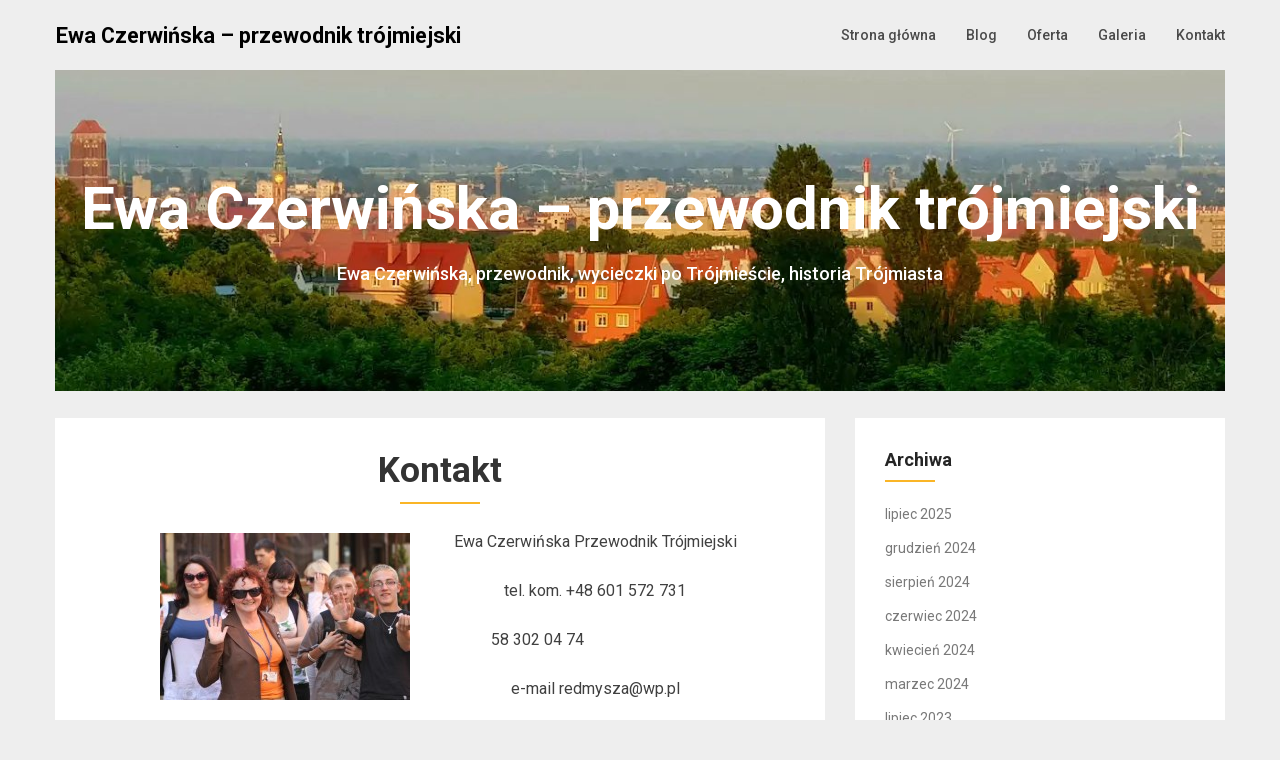

--- FILE ---
content_type: text/html; charset=UTF-8
request_url: https://eczerwinska.pl/kontakt/
body_size: 8102
content:
<!DOCTYPE html>
<html dir="ltr" lang="pl-PL" prefix="og: https://ogp.me/ns#">
<head>
	<meta charset="UTF-8">
	<meta name="viewport" content="width=device-width, initial-scale=1">
	<link rel="profile" href="http://gmpg.org/xfn/11">
	<link rel="pingback" href="https://eczerwinska.pl/xmlrpc.php">
	<title>Kontakt | Ewa Czerwińska - przewodnik trójmiejski</title>

		<!-- All in One SEO 4.6.1.1 - aioseo.com -->
		<meta name="robots" content="max-image-preview:large" />
		<link rel="canonical" href="https://eczerwinska.pl/kontakt/" />
		<meta name="generator" content="All in One SEO (AIOSEO) 4.6.1.1" />
		<meta property="og:locale" content="pl_PL" />
		<meta property="og:site_name" content="Ewa Czerwińska - przewodnik trójmiejski | Ewa Czerwińska, przewodnik, wycieczki po Trójmieście, historia Trójmiasta" />
		<meta property="og:type" content="article" />
		<meta property="og:title" content="Kontakt | Ewa Czerwińska - przewodnik trójmiejski" />
		<meta property="og:url" content="https://eczerwinska.pl/kontakt/" />
		<meta property="article:published_time" content="2011-04-25T12:43:19+00:00" />
		<meta property="article:modified_time" content="2025-03-15T13:59:13+00:00" />
		<meta property="article:publisher" content="https://www.facebook.com/redmysza" />
		<meta name="twitter:card" content="summary_large_image" />
		<meta name="twitter:title" content="Kontakt | Ewa Czerwińska - przewodnik trójmiejski" />
		<script type="application/ld+json" class="aioseo-schema">
			{"@context":"https:\/\/schema.org","@graph":[{"@type":"BreadcrumbList","@id":"https:\/\/eczerwinska.pl\/kontakt\/#breadcrumblist","itemListElement":[{"@type":"ListItem","@id":"https:\/\/eczerwinska.pl\/#listItem","position":1,"name":"Dom","item":"https:\/\/eczerwinska.pl\/","nextItem":"https:\/\/eczerwinska.pl\/kontakt\/#listItem"},{"@type":"ListItem","@id":"https:\/\/eczerwinska.pl\/kontakt\/#listItem","position":2,"name":"Kontakt","previousItem":"https:\/\/eczerwinska.pl\/#listItem"}]},{"@type":"Organization","@id":"https:\/\/eczerwinska.pl\/#organization","name":"Ewa Czerwi\u0144ska","url":"https:\/\/eczerwinska.pl\/","sameAs":["https:\/\/www.facebook.com\/redmysza"],"contactPoint":{"@type":"ContactPoint","telephone":"+48601572731","contactType":"Reservations"}},{"@type":"WebPage","@id":"https:\/\/eczerwinska.pl\/kontakt\/#webpage","url":"https:\/\/eczerwinska.pl\/kontakt\/","name":"Kontakt | Ewa Czerwi\u0144ska - przewodnik tr\u00f3jmiejski","inLanguage":"pl-PL","isPartOf":{"@id":"https:\/\/eczerwinska.pl\/#website"},"breadcrumb":{"@id":"https:\/\/eczerwinska.pl\/kontakt\/#breadcrumblist"},"datePublished":"2011-04-25T12:43:19+00:00","dateModified":"2025-03-15T13:59:13+00:00"},{"@type":"WebSite","@id":"https:\/\/eczerwinska.pl\/#website","url":"https:\/\/eczerwinska.pl\/","name":"Ewa Czerwi\u0144ska - przewodnik tr\u00f3jmiejski","description":"Ewa Czerwi\u0144ska, przewodnik, wycieczki po Tr\u00f3jmie\u015bcie, historia Tr\u00f3jmiasta","inLanguage":"pl-PL","publisher":{"@id":"https:\/\/eczerwinska.pl\/#organization"}}]}
		</script>
		<!-- All in One SEO -->

<link rel='dns-prefetch' href='//fonts.googleapis.com' />
<link rel="alternate" type="application/rss+xml" title="Ewa Czerwińska - przewodnik trójmiejski &raquo; Kanał z wpisami" href="https://eczerwinska.pl/feed/" />
<link rel="alternate" type="application/rss+xml" title="Ewa Czerwińska - przewodnik trójmiejski &raquo; Kanał z komentarzami" href="https://eczerwinska.pl/comments/feed/" />
<link rel="alternate" type="application/rss+xml" title="Ewa Czerwińska - przewodnik trójmiejski &raquo; Kontakt Kanał z komentarzami" href="https://eczerwinska.pl/kontakt/feed/" />
<script type="text/javascript">
/* <![CDATA[ */
window._wpemojiSettings = {"baseUrl":"https:\/\/s.w.org\/images\/core\/emoji\/15.0.3\/72x72\/","ext":".png","svgUrl":"https:\/\/s.w.org\/images\/core\/emoji\/15.0.3\/svg\/","svgExt":".svg","source":{"concatemoji":"https:\/\/eczerwinska.pl\/wp-includes\/js\/wp-emoji-release.min.js?ver=6.5.7"}};
/*! This file is auto-generated */
!function(i,n){var o,s,e;function c(e){try{var t={supportTests:e,timestamp:(new Date).valueOf()};sessionStorage.setItem(o,JSON.stringify(t))}catch(e){}}function p(e,t,n){e.clearRect(0,0,e.canvas.width,e.canvas.height),e.fillText(t,0,0);var t=new Uint32Array(e.getImageData(0,0,e.canvas.width,e.canvas.height).data),r=(e.clearRect(0,0,e.canvas.width,e.canvas.height),e.fillText(n,0,0),new Uint32Array(e.getImageData(0,0,e.canvas.width,e.canvas.height).data));return t.every(function(e,t){return e===r[t]})}function u(e,t,n){switch(t){case"flag":return n(e,"\ud83c\udff3\ufe0f\u200d\u26a7\ufe0f","\ud83c\udff3\ufe0f\u200b\u26a7\ufe0f")?!1:!n(e,"\ud83c\uddfa\ud83c\uddf3","\ud83c\uddfa\u200b\ud83c\uddf3")&&!n(e,"\ud83c\udff4\udb40\udc67\udb40\udc62\udb40\udc65\udb40\udc6e\udb40\udc67\udb40\udc7f","\ud83c\udff4\u200b\udb40\udc67\u200b\udb40\udc62\u200b\udb40\udc65\u200b\udb40\udc6e\u200b\udb40\udc67\u200b\udb40\udc7f");case"emoji":return!n(e,"\ud83d\udc26\u200d\u2b1b","\ud83d\udc26\u200b\u2b1b")}return!1}function f(e,t,n){var r="undefined"!=typeof WorkerGlobalScope&&self instanceof WorkerGlobalScope?new OffscreenCanvas(300,150):i.createElement("canvas"),a=r.getContext("2d",{willReadFrequently:!0}),o=(a.textBaseline="top",a.font="600 32px Arial",{});return e.forEach(function(e){o[e]=t(a,e,n)}),o}function t(e){var t=i.createElement("script");t.src=e,t.defer=!0,i.head.appendChild(t)}"undefined"!=typeof Promise&&(o="wpEmojiSettingsSupports",s=["flag","emoji"],n.supports={everything:!0,everythingExceptFlag:!0},e=new Promise(function(e){i.addEventListener("DOMContentLoaded",e,{once:!0})}),new Promise(function(t){var n=function(){try{var e=JSON.parse(sessionStorage.getItem(o));if("object"==typeof e&&"number"==typeof e.timestamp&&(new Date).valueOf()<e.timestamp+604800&&"object"==typeof e.supportTests)return e.supportTests}catch(e){}return null}();if(!n){if("undefined"!=typeof Worker&&"undefined"!=typeof OffscreenCanvas&&"undefined"!=typeof URL&&URL.createObjectURL&&"undefined"!=typeof Blob)try{var e="postMessage("+f.toString()+"("+[JSON.stringify(s),u.toString(),p.toString()].join(",")+"));",r=new Blob([e],{type:"text/javascript"}),a=new Worker(URL.createObjectURL(r),{name:"wpTestEmojiSupports"});return void(a.onmessage=function(e){c(n=e.data),a.terminate(),t(n)})}catch(e){}c(n=f(s,u,p))}t(n)}).then(function(e){for(var t in e)n.supports[t]=e[t],n.supports.everything=n.supports.everything&&n.supports[t],"flag"!==t&&(n.supports.everythingExceptFlag=n.supports.everythingExceptFlag&&n.supports[t]);n.supports.everythingExceptFlag=n.supports.everythingExceptFlag&&!n.supports.flag,n.DOMReady=!1,n.readyCallback=function(){n.DOMReady=!0}}).then(function(){return e}).then(function(){var e;n.supports.everything||(n.readyCallback(),(e=n.source||{}).concatemoji?t(e.concatemoji):e.wpemoji&&e.twemoji&&(t(e.twemoji),t(e.wpemoji)))}))}((window,document),window._wpemojiSettings);
/* ]]> */
</script>
<style id='wp-emoji-styles-inline-css' type='text/css'>

	img.wp-smiley, img.emoji {
		display: inline !important;
		border: none !important;
		box-shadow: none !important;
		height: 1em !important;
		width: 1em !important;
		margin: 0 0.07em !important;
		vertical-align: -0.1em !important;
		background: none !important;
		padding: 0 !important;
	}
</style>
<link rel='stylesheet' id='wp-block-library-css' href='https://eczerwinska.pl/wp-includes/css/dist/block-library/style.min.css?ver=6.5.7' type='text/css' media='all' />
<style id='classic-theme-styles-inline-css' type='text/css'>
/*! This file is auto-generated */
.wp-block-button__link{color:#fff;background-color:#32373c;border-radius:9999px;box-shadow:none;text-decoration:none;padding:calc(.667em + 2px) calc(1.333em + 2px);font-size:1.125em}.wp-block-file__button{background:#32373c;color:#fff;text-decoration:none}
</style>
<style id='global-styles-inline-css' type='text/css'>
body{--wp--preset--color--black: #000000;--wp--preset--color--cyan-bluish-gray: #abb8c3;--wp--preset--color--white: #ffffff;--wp--preset--color--pale-pink: #f78da7;--wp--preset--color--vivid-red: #cf2e2e;--wp--preset--color--luminous-vivid-orange: #ff6900;--wp--preset--color--luminous-vivid-amber: #fcb900;--wp--preset--color--light-green-cyan: #7bdcb5;--wp--preset--color--vivid-green-cyan: #00d084;--wp--preset--color--pale-cyan-blue: #8ed1fc;--wp--preset--color--vivid-cyan-blue: #0693e3;--wp--preset--color--vivid-purple: #9b51e0;--wp--preset--gradient--vivid-cyan-blue-to-vivid-purple: linear-gradient(135deg,rgba(6,147,227,1) 0%,rgb(155,81,224) 100%);--wp--preset--gradient--light-green-cyan-to-vivid-green-cyan: linear-gradient(135deg,rgb(122,220,180) 0%,rgb(0,208,130) 100%);--wp--preset--gradient--luminous-vivid-amber-to-luminous-vivid-orange: linear-gradient(135deg,rgba(252,185,0,1) 0%,rgba(255,105,0,1) 100%);--wp--preset--gradient--luminous-vivid-orange-to-vivid-red: linear-gradient(135deg,rgba(255,105,0,1) 0%,rgb(207,46,46) 100%);--wp--preset--gradient--very-light-gray-to-cyan-bluish-gray: linear-gradient(135deg,rgb(238,238,238) 0%,rgb(169,184,195) 100%);--wp--preset--gradient--cool-to-warm-spectrum: linear-gradient(135deg,rgb(74,234,220) 0%,rgb(151,120,209) 20%,rgb(207,42,186) 40%,rgb(238,44,130) 60%,rgb(251,105,98) 80%,rgb(254,248,76) 100%);--wp--preset--gradient--blush-light-purple: linear-gradient(135deg,rgb(255,206,236) 0%,rgb(152,150,240) 100%);--wp--preset--gradient--blush-bordeaux: linear-gradient(135deg,rgb(254,205,165) 0%,rgb(254,45,45) 50%,rgb(107,0,62) 100%);--wp--preset--gradient--luminous-dusk: linear-gradient(135deg,rgb(255,203,112) 0%,rgb(199,81,192) 50%,rgb(65,88,208) 100%);--wp--preset--gradient--pale-ocean: linear-gradient(135deg,rgb(255,245,203) 0%,rgb(182,227,212) 50%,rgb(51,167,181) 100%);--wp--preset--gradient--electric-grass: linear-gradient(135deg,rgb(202,248,128) 0%,rgb(113,206,126) 100%);--wp--preset--gradient--midnight: linear-gradient(135deg,rgb(2,3,129) 0%,rgb(40,116,252) 100%);--wp--preset--font-size--small: 13px;--wp--preset--font-size--medium: 20px;--wp--preset--font-size--large: 36px;--wp--preset--font-size--x-large: 42px;--wp--preset--spacing--20: 0.44rem;--wp--preset--spacing--30: 0.67rem;--wp--preset--spacing--40: 1rem;--wp--preset--spacing--50: 1.5rem;--wp--preset--spacing--60: 2.25rem;--wp--preset--spacing--70: 3.38rem;--wp--preset--spacing--80: 5.06rem;--wp--preset--shadow--natural: 6px 6px 9px rgba(0, 0, 0, 0.2);--wp--preset--shadow--deep: 12px 12px 50px rgba(0, 0, 0, 0.4);--wp--preset--shadow--sharp: 6px 6px 0px rgba(0, 0, 0, 0.2);--wp--preset--shadow--outlined: 6px 6px 0px -3px rgba(255, 255, 255, 1), 6px 6px rgba(0, 0, 0, 1);--wp--preset--shadow--crisp: 6px 6px 0px rgba(0, 0, 0, 1);}:where(.is-layout-flex){gap: 0.5em;}:where(.is-layout-grid){gap: 0.5em;}body .is-layout-flex{display: flex;}body .is-layout-flex{flex-wrap: wrap;align-items: center;}body .is-layout-flex > *{margin: 0;}body .is-layout-grid{display: grid;}body .is-layout-grid > *{margin: 0;}:where(.wp-block-columns.is-layout-flex){gap: 2em;}:where(.wp-block-columns.is-layout-grid){gap: 2em;}:where(.wp-block-post-template.is-layout-flex){gap: 1.25em;}:where(.wp-block-post-template.is-layout-grid){gap: 1.25em;}.has-black-color{color: var(--wp--preset--color--black) !important;}.has-cyan-bluish-gray-color{color: var(--wp--preset--color--cyan-bluish-gray) !important;}.has-white-color{color: var(--wp--preset--color--white) !important;}.has-pale-pink-color{color: var(--wp--preset--color--pale-pink) !important;}.has-vivid-red-color{color: var(--wp--preset--color--vivid-red) !important;}.has-luminous-vivid-orange-color{color: var(--wp--preset--color--luminous-vivid-orange) !important;}.has-luminous-vivid-amber-color{color: var(--wp--preset--color--luminous-vivid-amber) !important;}.has-light-green-cyan-color{color: var(--wp--preset--color--light-green-cyan) !important;}.has-vivid-green-cyan-color{color: var(--wp--preset--color--vivid-green-cyan) !important;}.has-pale-cyan-blue-color{color: var(--wp--preset--color--pale-cyan-blue) !important;}.has-vivid-cyan-blue-color{color: var(--wp--preset--color--vivid-cyan-blue) !important;}.has-vivid-purple-color{color: var(--wp--preset--color--vivid-purple) !important;}.has-black-background-color{background-color: var(--wp--preset--color--black) !important;}.has-cyan-bluish-gray-background-color{background-color: var(--wp--preset--color--cyan-bluish-gray) !important;}.has-white-background-color{background-color: var(--wp--preset--color--white) !important;}.has-pale-pink-background-color{background-color: var(--wp--preset--color--pale-pink) !important;}.has-vivid-red-background-color{background-color: var(--wp--preset--color--vivid-red) !important;}.has-luminous-vivid-orange-background-color{background-color: var(--wp--preset--color--luminous-vivid-orange) !important;}.has-luminous-vivid-amber-background-color{background-color: var(--wp--preset--color--luminous-vivid-amber) !important;}.has-light-green-cyan-background-color{background-color: var(--wp--preset--color--light-green-cyan) !important;}.has-vivid-green-cyan-background-color{background-color: var(--wp--preset--color--vivid-green-cyan) !important;}.has-pale-cyan-blue-background-color{background-color: var(--wp--preset--color--pale-cyan-blue) !important;}.has-vivid-cyan-blue-background-color{background-color: var(--wp--preset--color--vivid-cyan-blue) !important;}.has-vivid-purple-background-color{background-color: var(--wp--preset--color--vivid-purple) !important;}.has-black-border-color{border-color: var(--wp--preset--color--black) !important;}.has-cyan-bluish-gray-border-color{border-color: var(--wp--preset--color--cyan-bluish-gray) !important;}.has-white-border-color{border-color: var(--wp--preset--color--white) !important;}.has-pale-pink-border-color{border-color: var(--wp--preset--color--pale-pink) !important;}.has-vivid-red-border-color{border-color: var(--wp--preset--color--vivid-red) !important;}.has-luminous-vivid-orange-border-color{border-color: var(--wp--preset--color--luminous-vivid-orange) !important;}.has-luminous-vivid-amber-border-color{border-color: var(--wp--preset--color--luminous-vivid-amber) !important;}.has-light-green-cyan-border-color{border-color: var(--wp--preset--color--light-green-cyan) !important;}.has-vivid-green-cyan-border-color{border-color: var(--wp--preset--color--vivid-green-cyan) !important;}.has-pale-cyan-blue-border-color{border-color: var(--wp--preset--color--pale-cyan-blue) !important;}.has-vivid-cyan-blue-border-color{border-color: var(--wp--preset--color--vivid-cyan-blue) !important;}.has-vivid-purple-border-color{border-color: var(--wp--preset--color--vivid-purple) !important;}.has-vivid-cyan-blue-to-vivid-purple-gradient-background{background: var(--wp--preset--gradient--vivid-cyan-blue-to-vivid-purple) !important;}.has-light-green-cyan-to-vivid-green-cyan-gradient-background{background: var(--wp--preset--gradient--light-green-cyan-to-vivid-green-cyan) !important;}.has-luminous-vivid-amber-to-luminous-vivid-orange-gradient-background{background: var(--wp--preset--gradient--luminous-vivid-amber-to-luminous-vivid-orange) !important;}.has-luminous-vivid-orange-to-vivid-red-gradient-background{background: var(--wp--preset--gradient--luminous-vivid-orange-to-vivid-red) !important;}.has-very-light-gray-to-cyan-bluish-gray-gradient-background{background: var(--wp--preset--gradient--very-light-gray-to-cyan-bluish-gray) !important;}.has-cool-to-warm-spectrum-gradient-background{background: var(--wp--preset--gradient--cool-to-warm-spectrum) !important;}.has-blush-light-purple-gradient-background{background: var(--wp--preset--gradient--blush-light-purple) !important;}.has-blush-bordeaux-gradient-background{background: var(--wp--preset--gradient--blush-bordeaux) !important;}.has-luminous-dusk-gradient-background{background: var(--wp--preset--gradient--luminous-dusk) !important;}.has-pale-ocean-gradient-background{background: var(--wp--preset--gradient--pale-ocean) !important;}.has-electric-grass-gradient-background{background: var(--wp--preset--gradient--electric-grass) !important;}.has-midnight-gradient-background{background: var(--wp--preset--gradient--midnight) !important;}.has-small-font-size{font-size: var(--wp--preset--font-size--small) !important;}.has-medium-font-size{font-size: var(--wp--preset--font-size--medium) !important;}.has-large-font-size{font-size: var(--wp--preset--font-size--large) !important;}.has-x-large-font-size{font-size: var(--wp--preset--font-size--x-large) !important;}
.wp-block-navigation a:where(:not(.wp-element-button)){color: inherit;}
:where(.wp-block-post-template.is-layout-flex){gap: 1.25em;}:where(.wp-block-post-template.is-layout-grid){gap: 1.25em;}
:where(.wp-block-columns.is-layout-flex){gap: 2em;}:where(.wp-block-columns.is-layout-grid){gap: 2em;}
.wp-block-pullquote{font-size: 1.5em;line-height: 1.6;}
</style>
<link rel='stylesheet' id='foundation-css' href='https://eczerwinska.pl/wp-content/themes/corporately/assets/foundation/css/foundation.min.css?ver=6.5.7' type='text/css' media='all' />
<link rel='stylesheet' id='corporately-local-fonts-css' href='https://eczerwinska.pl/wp-content/themes/corporately/assets/fonts/custom-fonts.css?ver=6.5.7' type='text/css' media='all' />
<link rel='stylesheet' id='font-awesome-css' href='https://eczerwinska.pl/wp-content/themes/corporately/assets/fonts/font-awesome.css?ver=6.5.7' type='text/css' media='all' />
<link rel='stylesheet' id='corporately-style-css' href='https://eczerwinska.pl/wp-content/themes/corporately/style.css?ver=6.5.7' type='text/css' media='all' />
<link rel='stylesheet' id='corporately-googlefonts-css' href='//fonts.googleapis.com/css?family=Roboto:300,400,500,700,900' type='text/css' media='all' />
<script type="text/javascript" src="https://eczerwinska.pl/wp-includes/js/jquery/jquery.min.js?ver=3.7.1" id="jquery-core-js"></script>
<script type="text/javascript" src="https://eczerwinska.pl/wp-includes/js/jquery/jquery-migrate.min.js?ver=3.4.1" id="jquery-migrate-js"></script>
<script type="text/javascript" src="https://eczerwinska.pl/wp-content/themes/corporately/assets/foundation/js/foundation.min.js?ver=1" id="foundation-js-jquery-js"></script>
<link rel="https://api.w.org/" href="https://eczerwinska.pl/wp-json/" /><link rel="alternate" type="application/json" href="https://eczerwinska.pl/wp-json/wp/v2/pages/32" /><link rel="EditURI" type="application/rsd+xml" title="RSD" href="https://eczerwinska.pl/xmlrpc.php?rsd" />
<meta name="generator" content="WordPress 6.5.7" />
<link rel='shortlink' href='https://eczerwinska.pl/?p=32' />
<link rel="alternate" type="application/json+oembed" href="https://eczerwinska.pl/wp-json/oembed/1.0/embed?url=https%3A%2F%2Feczerwinska.pl%2Fkontakt%2F" />
<link rel="alternate" type="text/xml+oembed" href="https://eczerwinska.pl/wp-json/oembed/1.0/embed?url=https%3A%2F%2Feczerwinska.pl%2Fkontakt%2F&#038;format=xml" />
        <style type="text/css">
            div#header-image { padding-top: px; }
            div#header-image { padding-bottom: px; }
            .site-footer .widget-title:after { background: ; }
            h1.entry-title:after { background: ; }
            #secondary h2:after { background: ; }
            .top-widget h3:after {background: ; }
            #header-image .site-title { color: ; }
            #header-image .site-description{ color: ; }
            .site-description:before { background: ; }
            div#header-image { background: ; }
            ul.sub-menu.dropdown.childopen, .main-navigation ul li a:hover, .top-bar, .top-bar ul, button.menu-toggle.navicon, button.menu-toggle:hover, .main-navigation .sub-menu li { background: ; background-color: ; }
            .navicon:focus .fa-bars, .navicon:active .fa-bars, .navicon .fa-bars, .site-header .main-navigation ul li a, .site-header .main-navigation ul li a:visited, .site-header .main-navigation ul li a:focus, .site-header .main-navigation ul li a:active, .site-header .main-navigation ul li a:hover, .site-header .main-navigation ul li a:visited, .site-header .main-navigation ul li a:focus, .site-header .main-navigation ul li a:active, .main-navigation ul li ul.childopen li:hover a, .top-bar-menu .navicon span, .main-navigation ul li ul.childopen li .active a { color:  !important; }
            .top-bar-title .site-title a { color: ; }
            .blog .hentry { background-color: ; }
            .blog h2.entry-title a { color: ; }
            .blog time.entry-date.published, .entry-meta, .entry-meta span, .entry-meta .grey-text { color: ; }
            .blog .entry-content label, .blog .entry-content, .blog .entry-content li, .blog .entry-content p, .blog .entry-content ol li, .blog .entry-content ul li { color: ; }
            #content .sticky:before { background: ; }
            .blog .entry-content a, .blog .entry-content a:link, .blog .entry-content a:visited { color: ; }
            .blog .entry-content form.post-password-form input[type="submit"], .blog .entry-content a.more-link.more-link-activated, .blog .entry-content a.more-link.more-link-activated:hover, .blog .entry-content a.more-link.more-link-activated:focus, .blog .entry-content a.more-link.more-link-activated:active, .blog .entry-content a.more-link.more-link-activated:visited { border-color: ; }
            .blog .entry-content form.post-password-form input[type="submit"],.blog .entry-content a.more-link.more-link-activated, .blog .entry-content a.more-link.more-link-activated:hover, .blog .entry-content a.more-link.more-link-activated:focus, .blog .entry-content a.more-link.more-link-activated:active, .blog .entry-content a.more-link.more-link-activated:visited { color: ; }
            .blog .pagination a:hover, .blog .pagination button:hover, .blog .paging-navigation ul, .blog .pagination ul, .blog .pagination .current { background: ; }
            .blog .paging-navigation li a:hover, .blog .pagination li a:hover, .blog .paging-navigation li span.page-numbers, .blog .pagination li span.page-numbers, .paging-navigation li a, .pagination li a { color: ; }
            .single-post .hentry, .single-post .comments-area, .single-post .read-comments, .single-post .write-comments, .single-post .single-post-content, .single-post .site-main .posts-navigation, .page .hentry, .page .comments-area, .page .read-comments, .page .write-comments, .page .page-content, .page .site-main .posts-navigation, .page .site-main .post-navigation, .single-post .site-main .post-navigation, .page .comment-respond, .single-post .comment-respond { background: ; }
            .page #main th, .single-post #main th, .page #main h1, .page #main h2, .page #main h3, .page #main h4, .page #main h5, .page #main h6, .single-post #main h1, .single-post #main h2, .single-post #main h3, .single-post #main h4, .single-post #main h5, .single-post #main h6, h2.comments-title, .page .comment-list .comment-author .fn, .single-post .comment-list .comment-author .fn { color: ; }
            .single-post #main span .single-post .site-main .post-navigation .nav-indicator, .single-post #main p, .single-post #main td, .single-post #main ul,  .single-post #main li,  .single-post #main ol,  .single-post #main blockquote, .page #main span .page .site-main .post-navigation .nav-indicator, .page #main p, .page #main td, .page #main ul,  .page #main li,  .page #main ol,  .page #main blockquote, .page #main, .single-post #main, .page #main p, .single-post #main p, .single-post #main cite, .page #main cite, .page #main abbr, .single-post #main abbr, .single-post .site-main .post-navigation .nav-indicator, .page .site-main .post-navigation .nav-indicator, .page #main label, .single-post #main label { color: ; }
            .page #main time, .single-post #main time, .page time.entry-date.published, .single-post time.entry-date.published, .single-post .entry-meta, .single-post .entry-meta span { color: ; }
            .page #main a, .single-post #main a { color: ; }
            .page .comment-list .comment-body, .single-post .comment-list .comment-body, .page .comment-form textarea, .single-post .comment-form textarea { border-color: ; }
            .single-post .form-submit input#submit, .single-post #main .comment-reply-form input#submit, .page #main .form-submit input#submit, .page #main .comment-reply-form input#submit, .single-post #main .comment-reply-form input#submit { border-color: ; }
            .single-post .form-submit input#submit, .single-post #main .comment-reply-form input#submit, .page #main .form-submit input#submit, .page #main .comment-reply-form input#submit, .single-post #main .comment-reply-form input#submit{ color: ; }
            .page blockquote, .single-post blockquote{ border-color: ; }
            #secondary .widget{ background: ; }
            #secondary .widget th, #secondary .widget-title, #secondary h1, #secondary h2, #secondary h3, #secondary h4, #secondary h5, #secondary h6 { color: ; }
            #secondary .widget cite, #secondary .widget, #secondary .widget p, #secondary .widget li, #secondary .widget td, #secondary .widget abbr{ color: ; }
            #secondary .widget a, #secondary .widget li a{ color: ; }
            #secondary input.search-submit { color: ; }
            #secondary input.search-submit { background: ; }
            #supplementary .widget, .site-footer { background: ; }
            .site-footer .widget-title, .site-footer h1, .site-footer h2, .site-footer h3, .site-footer h4, .site-footer h5, .site-footer h6 { color: ; }
            .site-footer .widget, .site-footer .widget li, .site-footer .widget p, .site-footer abbr, .site-footer cite, .site-footer table caption { color: ; }
            .site-footer .widget a, .site-footer .widget li a, .site-footer .widget ul li a { color: ; }
            .site-footer input.search-submit { background: ; }
            .site-footer input.search-submit { color: ; }
            .copyright { color: ; }
            .copyright { background: ; }
            a.topbutton, a.topbutton:visited, a.topbutton:hover, a.topbutton:focus, a.topbutton:active { background: ; }
            a.topbutton, a.topbutton:visited, a.topbutton:hover, a.topbutton:focus, a.topbutton:active { color: ; }
            #header-image .header-button-left { color: ; }
            #header-image .header-button-left { background: ; }
            #header-image .header-button-right { color: ; }
            #header-image .header-button-right { border-color: ; }
            .top-widget h3, .top-widget-inner-wrapper h3 { color: ; }
            .top-widget, .top-widget p, .top-widget-inner-wrapper p, .top-widget-inner-wrapper { color: ; }
            .top-widget a, .top-widget-inner-wrapper a { color: ; }
            .top-widget-inner-wrapper { background: ; }
        </style>
        </head>

<body class="page-template-default page page-id-32">
	
	
	   

						<div id="page" class="site sidebar-right">

						
						<a class="skip-link screen-reader-text" href="#content">Skip to content</a>


						<div data-sticky-container>

							<header id="masthead" class="group site-header title-bar top-bar" role="banner" data-sticky data-options="marginTop:0;" style="width:100%" data-top-anchor="masthead" data-btm-anchor="colophon:bottom">

								<div class="row"> <!-- Start Foundation row -->

									<div class="top-bar-title">

										<div class="site-branding">

											
																																																	<p class="site-title"><a href="https://eczerwinska.pl/" rel="home">Ewa Czerwińska &#8211; przewodnik trójmiejski</a></p>
																								



											</div><!-- .site-branding -->

										</div>

										<div class="top-bar-right">
											
<nav id="site-navigation" class="main-navigation top-bar-right" role="navigation">
                        
        <!-- Right Nav Section -->
        <div class="top-bar-menu menu">
            
            <button class="menu-toggle navicon" aria-controls="primary-menu" aria-expanded="false">
                <i class="fa fa-bars"></i>
                <span>Menu</span>
            </button>
            
            <div class="menu-menu-container"><ul id="primary-menu" class="menu group"><li id="menu-item-190" class="menu-item menu-item-type-custom menu-item-object-custom menu-item-home menu-item-190"><a href="http://eczerwinska.pl">Strona główna</a></li>
<li id="menu-item-329" class="menu-item menu-item-type-post_type menu-item-object-page menu-item-329"><a href="https://eczerwinska.pl/blog/">Blog</a></li>
<li id="menu-item-191" class="menu-item menu-item-type-post_type menu-item-object-page menu-item-191"><a href="https://eczerwinska.pl/oferta/">Oferta</a></li>
<li id="menu-item-192" class="menu-item menu-item-type-post_type menu-item-object-page menu-item-192"><a href="https://eczerwinska.pl/galeria/">Galeria</a></li>
<li id="menu-item-193" class="menu-item menu-item-type-post_type menu-item-object-page current-menu-item page_item page-item-32 current_page_item menu-item-193"><a href="https://eczerwinska.pl/kontakt/" aria-current="page">Kontakt</a></li>
</ul></div> 
            
        </div> 

</nav><!-- #site-navigation -->
										</div>


									</div> <!-- End Foundation row -->

								</header>
							</div><!-- END data-sticky-container -->


							<div class="row">
								<div id="primary" class="content-area large-12 columns">        
									<div id="header-image" class="custom-header">
<div class="header-wrapper">
  <div class="site-branding-header">

   <p class="site-title">

              Ewa Czerwińska &#8211; przewodnik trójmiejski


  </p>
 <p class="site-description">
         Ewa Czerwińska, przewodnik, wycieczki po Trójmieście, historia Trójmiasta
</p>
</div><!-- .site-branding -->
<div class="header-img-container"><img src="https://eczerwinska.pl/wp-content/uploads/2019/07/cropped-66363163_519993481875143_2404997710835875840_o.jpg"></div>
</div><!-- .header-wrapper -->

</div><!-- #header-image .custom-header -->

								</div>
							</div>

							<!--Widgets -->
													<!--Widgets -->

						<div id="content" class="site-content row"> <!-- Foundation row start -->

   
        
    <div id="primary" class="content-area small-12 medium-8 columns sidebar-right">
        

		<main id="main" class="site-main" role="main">

			
    <article id="post-32" class="post-32 page type-page status-publish hentry">
    
	<header class="entry-header">
            
		<h1 class="entry-title">Kontakt</h1>            
                                            
	</header>
	<div class="entry-content">
		<p style="text-align: justify; padding-left: 70px;"><img decoding="async" class="alignleft size-full wp-image-100 alignnone" style="float: left; margin-left: 5px; margin-right: 5px;" title="foto" src="http://eczerwinska.pl/wp-content/uploads/2011/04/foto.jpg" alt="" width="250" height="167"></p>
<p style="text-align: center; padding-top: 10px; padding-right: 20px;">Ewa Czerwińska Przewodnik Trójmiejski</p>
<p style="text-align: center; padding-right: 20px;">tel. kom. +48 601 572 731</p>
<p>&nbsp; &nbsp; &nbsp; &nbsp; &nbsp; &nbsp; &nbsp; &nbsp; &nbsp;&nbsp; 58 302 04 74</p>
<p style="text-align: center; padding-right: 20px;">e-mail redmysza@wp.pl</p>
<p style="text-align: center; padding-bottom: 40px; padding-right: 20px;"><a class="link" href="http://ibedeker.pl/przewodnicy/przewodnik-po-gdansku-ewa-czerwinska/">Ewa Czerwińska na iBedeker.pl</a></p>
<p style="text-align: center; padding-bottom: 40px; padding-right: 20px;">konto na Facebook:&nbsp; <a href="https://www.facebook.com/pages/Przewodnik-Tr%C3%B3jmiejski-Ewa-Czerwi%C5%84ska/278346968880108">https://www.facebook.com/pages/Przewodnik-Tr%C3%B3jmiejski-Ewa-Czerwi%C5%84ska/278346968880108</a></p>
	</div>
    
            
    </article><!-- #post-## -->

		</main>
	</div>
   
        
    <aside id="secondary" class="widget-area small-12 medium-4 columns sidebar-right" role="complementary" data-equalizer-watch> <!-- Foundation .columns start -->
        <div class="secondary-container">
<div id="archives-5" class="widget widget_archive "><h2 class="widget-title">Archiwa</h2>
			<ul>
					<li><a href='https://eczerwinska.pl/2025/07/'>lipiec 2025</a></li>
	<li><a href='https://eczerwinska.pl/2024/12/'>grudzień 2024</a></li>
	<li><a href='https://eczerwinska.pl/2024/08/'>sierpień 2024</a></li>
	<li><a href='https://eczerwinska.pl/2024/06/'>czerwiec 2024</a></li>
	<li><a href='https://eczerwinska.pl/2024/04/'>kwiecień 2024</a></li>
	<li><a href='https://eczerwinska.pl/2024/03/'>marzec 2024</a></li>
	<li><a href='https://eczerwinska.pl/2023/07/'>lipiec 2023</a></li>
	<li><a href='https://eczerwinska.pl/2023/06/'>czerwiec 2023</a></li>
	<li><a href='https://eczerwinska.pl/2022/09/'>wrzesień 2022</a></li>
	<li><a href='https://eczerwinska.pl/2022/08/'>sierpień 2022</a></li>
	<li><a href='https://eczerwinska.pl/2022/07/'>lipiec 2022</a></li>
	<li><a href='https://eczerwinska.pl/2022/05/'>maj 2022</a></li>
	<li><a href='https://eczerwinska.pl/2022/04/'>kwiecień 2022</a></li>
	<li><a href='https://eczerwinska.pl/2022/01/'>styczeń 2022</a></li>
	<li><a href='https://eczerwinska.pl/2021/07/'>lipiec 2021</a></li>
	<li><a href='https://eczerwinska.pl/2021/05/'>maj 2021</a></li>
	<li><a href='https://eczerwinska.pl/2021/04/'>kwiecień 2021</a></li>
	<li><a href='https://eczerwinska.pl/2021/03/'>marzec 2021</a></li>
	<li><a href='https://eczerwinska.pl/2021/02/'>luty 2021</a></li>
	<li><a href='https://eczerwinska.pl/2021/01/'>styczeń 2021</a></li>
	<li><a href='https://eczerwinska.pl/2020/12/'>grudzień 2020</a></li>
	<li><a href='https://eczerwinska.pl/2020/11/'>listopad 2020</a></li>
	<li><a href='https://eczerwinska.pl/2020/10/'>październik 2020</a></li>
	<li><a href='https://eczerwinska.pl/2020/09/'>wrzesień 2020</a></li>
	<li><a href='https://eczerwinska.pl/2020/08/'>sierpień 2020</a></li>
	<li><a href='https://eczerwinska.pl/2020/07/'>lipiec 2020</a></li>
	<li><a href='https://eczerwinska.pl/2020/06/'>czerwiec 2020</a></li>
	<li><a href='https://eczerwinska.pl/2020/05/'>maj 2020</a></li>
	<li><a href='https://eczerwinska.pl/2020/04/'>kwiecień 2020</a></li>
	<li><a href='https://eczerwinska.pl/2020/03/'>marzec 2020</a></li>
	<li><a href='https://eczerwinska.pl/2020/02/'>luty 2020</a></li>
	<li><a href='https://eczerwinska.pl/2019/04/'>kwiecień 2019</a></li>
	<li><a href='https://eczerwinska.pl/2019/02/'>luty 2019</a></li>
	<li><a href='https://eczerwinska.pl/2018/07/'>lipiec 2018</a></li>
	<li><a href='https://eczerwinska.pl/2017/07/'>lipiec 2017</a></li>
	<li><a href='https://eczerwinska.pl/2017/03/'>marzec 2017</a></li>
	<li><a href='https://eczerwinska.pl/2016/11/'>listopad 2016</a></li>
	<li><a href='https://eczerwinska.pl/2016/08/'>sierpień 2016</a></li>
	<li><a href='https://eczerwinska.pl/2016/07/'>lipiec 2016</a></li>
	<li><a href='https://eczerwinska.pl/2016/05/'>maj 2016</a></li>
	<li><a href='https://eczerwinska.pl/2016/03/'>marzec 2016</a></li>
	<li><a href='https://eczerwinska.pl/2016/02/'>luty 2016</a></li>
	<li><a href='https://eczerwinska.pl/2016/01/'>styczeń 2016</a></li>
	<li><a href='https://eczerwinska.pl/2015/12/'>grudzień 2015</a></li>
	<li><a href='https://eczerwinska.pl/2015/10/'>październik 2015</a></li>
	<li><a href='https://eczerwinska.pl/2015/09/'>wrzesień 2015</a></li>
	<li><a href='https://eczerwinska.pl/2015/08/'>sierpień 2015</a></li>
	<li><a href='https://eczerwinska.pl/2015/07/'>lipiec 2015</a></li>
	<li><a href='https://eczerwinska.pl/2015/06/'>czerwiec 2015</a></li>
	<li><a href='https://eczerwinska.pl/2015/05/'>maj 2015</a></li>
	<li><a href='https://eczerwinska.pl/2015/04/'>kwiecień 2015</a></li>
			</ul>

			</div></div>
</aside><!-- #secondary Foundation .columns end -->



</div><!-- #content -->

<a href="#" class="topbutton"></a><!-- Back to top button -->

<footer id="colophon" class="site-footer" role="contentinfo">
 
    <div class="row"><!-- Start Foundation row -->

        
    </div><!-- End Foundation row -->



    <div class="copyright small-12 columns text-center">
        &copy; 2026 Ewa Czerwińska &#8211; przewodnik trójmiejski        <!-- Delete below lines to remove copyright from footer -->
        <span class="footer-info-right">
             | WordPress Theme by <a href="https://superbthemes.com/" rel="nofollow noopener"> Superbthemes</a>
        </span>
        <!-- Delete above lines to remove copyright from footer -->
    </div>

</footer><!-- #colophon -->
</div><!-- #page -->

<script type="text/javascript" src="https://eczerwinska.pl/wp-content/themes/corporately/assets/js/navigation-custom.js?ver=20120206" id="corporately-navigation-js"></script>
<script type="text/javascript" src="https://eczerwinska.pl/wp-content/themes/corporately/assets/js/toggle-search.js?ver=20150925" id="corporately-toggle-search-js"></script>
<script type="text/javascript" src="https://eczerwinska.pl/wp-includes/js/imagesloaded.min.js?ver=5.0.0" id="imagesloaded-js"></script>
<script type="text/javascript" src="https://eczerwinska.pl/wp-includes/js/masonry.min.js?ver=4.2.2" id="masonry-js"></script>
<script type="text/javascript" src="https://eczerwinska.pl/wp-content/themes/corporately/assets/js/masonry-settings.js?ver=20150925" id="corporately-masonry-js"></script>
<script type="text/javascript" src="https://eczerwinska.pl/wp-content/themes/corporately/assets/js/topbutton.js?ver=20150926" id="corporately-topbutton-js"></script>
<script type="text/javascript" src="https://eczerwinska.pl/wp-content/themes/corporately/assets/js/skip-link-focus-fix.js?ver=20151215" id="corporately-skip-link-focus-fix-js"></script>

</body>
</html>
